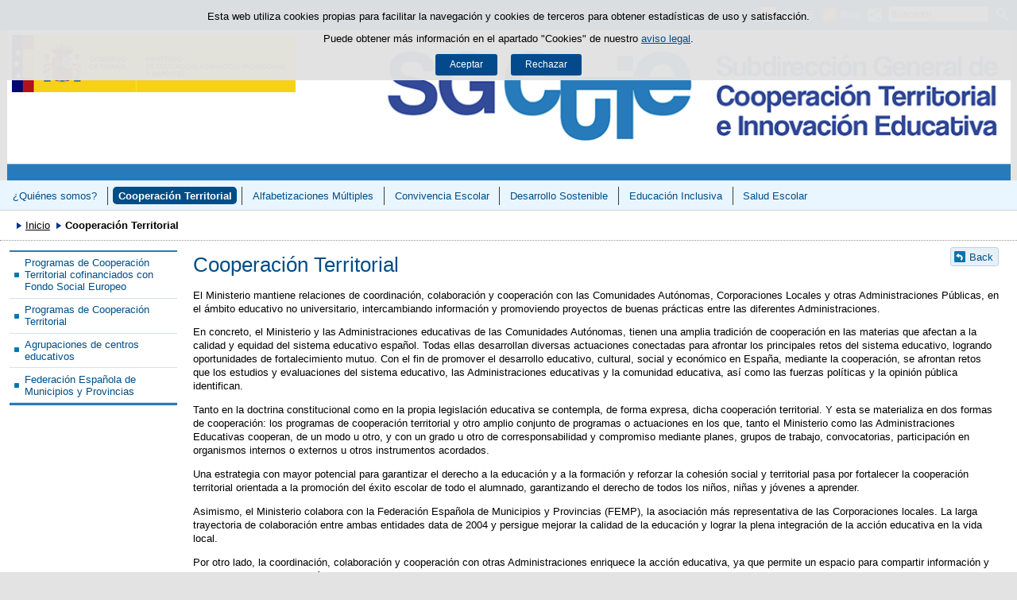

--- FILE ---
content_type: text/html;charset=UTF-8
request_url: https://www.educacionfpydeportes.gob.es/en/mc/sgctie/cooperacion-territorial.html
body_size: 8068
content:

<!DOCTYPE html>
<html lang="en">
	<head>
		

		<script id="head-gtm-cod">
			var codigosGTM = ["GTM-5NGDFBR","GTM-TCXGJB3","GTM-5S4ZFZW","GTM-TWVB2CK","GTM-PRVPJJM"];
						var publicInstance = true;
		</script>
		

		<title>Cooperación Territorial - SGCTIE | Ministerio de Educación, Formación Profesional y Deportes</title>

		<meta http-equiv="Content-Type" content="text/html; charset=UTF-8">
		<meta http-equiv="X-UA-Compatible" content="IE=edge" />
		
		<meta name="description" content="cooperación territorial">
		<meta name="keywords" content="cooperación territorial<br/>">
		<meta name="viewport" content="width=device-width, initial-scale=1.0">

		<!-- INICIO - Tarjetas de RRSS -->
		<meta property="og:type" content="website" />
		<meta property="og:title" content="Cooperación Territorial" />
		<meta property="og:description" content="cooperación territorial" />
		<meta name="twitter:card" content="summary_large_image" />
		<!-- FIN - Tarjetas RRSS -->

		 	<script>var mag_edit_Mode = false;</script>

			<link rel="stylesheet" href="/en/.resources/templating/base/css/estructura~2025-12-12-09-05-52-000~cache.css" media="all" />
			<link rel="stylesheet" href="/en/.resources/templating/tipografias~2025-11-03-08-40-24-000~cache.css" media="all" />
			<link rel="stylesheet" href="/en/.resources/templating/base/css/contenido~2025-11-03-08-40-10-000~cache.css" media="all" />
			<link rel="stylesheet" href="/en/.resources/templating/base/css/colorbox~2025-11-03-08-40-10-000~cache.css" media="all" />
			<link rel="stylesheet" href="/en/.resources/templating/base/css/portada~2025-11-03-08-40-10-000~cache.css" media="all" />
			<link rel="stylesheet" href="/en/.resources/templating/base/css/jquery-ui.structure.min~2025-11-03-08-40-10-000~cache.css" media="all" />
			<link rel="stylesheet" href="/en/.resources/templating/base/css/jquery-ui.theme.min~2025-11-03-08-40-10-000~cache.css" media="all" />
			<link rel="stylesheet" href="/en/.resources/templating/base/css/jquery-ui.min~2025-11-03-08-40-10-000~cache.css" media="all" />

			<script src="/en/.resources/templating/base/js/jquery.min~2025-11-03-08-40-12-000~cache.js"></script>
			<script src="/en/.resources/templating/base/js/responsive~2025-12-12-09-05-52-000~cache.js"></script>
			<script src="/en/.resources/templating/base/js/jstarget~2025-11-03-08-40-12-000~cache.js"></script>
			<script src="/en/.resources/templating/base/js/jquery.colorbox~2025-11-03-08-40-12-000~cache.js"></script>
			<script src="/en/.resources/templating/base/js/jquery.slides.min~2025-11-03-08-40-12-000~cache.js"></script>
			<script src="/en/.resources/templating/base/js/slides~2025-11-03-08-40-12-000~cache.js"></script>
			<script src="/en/.resources/templating/base/js/datepicker~2025-11-03-08-40-12-000~cache.js"></script>
			<script src="/en/.resources/templating/base/js/jquery-ui.min~2025-11-03-08-40-12-000~cache.js"></script>
			<script src="/en/.resources/templating/base/js/forms~2025-11-03-08-40-12-000~cache.js"></script>
			<script src="/en/.resources/templating/base/js/lib~2025-11-03-08-40-12-000~cache.js"></script>
			<script src="/en/.resources/templating/base/js/js.cookie~2025-11-03-08-40-12-000~cache.js"></script>
			<script src="/en/.resources/templating/base/js/gestion-cookies~2025-11-03-08-40-12-000~cache.js"></script>
			<script src="/en/.resources/templating/base/js/csld~2025-11-03-08-40-12-000~cache.js"></script>
			<script src="/en/.resources/templating/base/js/videos~2025-11-03-08-40-12-000~cache.js"></script>
			<script src="/en/.resources/templating/base/js/educaptcha~2025-12-12-09-05-52-000~cache.js"></script>
			<script src="/en/.resources/templating/mefp/js/cabecera~2025-12-03-09-53-22-000~cache.js"></script>


		

			<link rel="stylesheet" href="/.resources/templating/mefp/pt/css/generico~2025-11-27-09-44-50-000~cache.css" media="all" />
			<link rel="stylesheet" href="/.resources/templating/mefp/pt/css/azul~2025-11-27-09-44-50-000~cache.css" media="all" />

			<script async="async" src="https://insuit.net/i4tservice/insuit-app.js"></script>
			

		<!--[if lt IE 9]>
		<script>
			document.createElement("nav");
			document.createElement("header");
			document.createElement("footer");
		</script>
		<![endif]-->
	</head>
	<!--[if lte IE 7]><body class="ie7"><![endif]-->
	<!--[if lte IE 8]><body class="ie8"><![endif]-->
	<!--[if !IE]><!--><body><!--<![endif]-->

			<div class="alertaModal" role="alertdialog" aria-label="Política de cookies">
				<div class="msg cookies oculto">
					<p>Esta web utiliza cookies propias para facilitar la navegación y cookies de terceros para obtener estadísticas de uso y satisfacción.</p>
					<p>Puede obtener más información en el apartado "Cookies" de nuestro <a rel="external" href="/en/mc/sgctie/comunes/aviso-legal.html#cookies">aviso legal</a>.</p>
					<div>
						<button type="button" id="aceptaCookies" value="Aceptar">Aceptar</button>
						<button type="button" id="rechazaCookies" value="Aceptar">Rechazar</button>
					</div>
				</div>
			</div>
		<a href="#contenedor" class="skip-link" tabindex="1">Saltar al contenido</a>
		<div id="fondo"	class=" pie-completo">
			<header>





	
	

	
	  


				<div id="navegacion-opciones" class="fixed"><!-- Contenedor de la barra de opciones-->

					<div id="navegacion">
							<div id="menu-rwd">
								<a href="#" id="btnMenu">
									<span class="ns">Menú</span>
								</a>
								<div class="global">
									<div class="encabezado">
										<p class="menu-secundario">Menú</p>
										<span class="cerrar">Cerrar</span>
									</div>
									<nav>
<ul><li><a href="/en/mc/sgctie/quien-somos.html" >&iquest;Qui&eacute;nes somos? </a></li><li class="abierto seleccionado"><a href="/en/mc/sgctie/cooperacion-territorial.html" >Cooperaci&oacute;n Territorial </a><ul><li class="abierto"><a href="/en/mc/sgctie/cooperacion-territorial/fondo-social-europeo.html" >Programas de Cooperaci&oacute;n Territorial cofinanciados con Fondo Social Europeo </a><ul><li><a href="/en/mc/sgctie/cooperacion-territorial/programas-cooperacion/proa/proa-fse.html">PROA+ FSE+ </a></li><li><a href="/en/mc/sgctie/cooperacion-territorial/fondo-social-europeo/inclusion-fse.html" >PCT Educaci&oacute;n Inclusiva FSE+ </a></li></ul></li><li class="abierto"><a href="/en/mc/sgctie/cooperacion-territorial/programas-cooperacion.html" >Programas de Cooperaci&oacute;n Territorial </a><ul><li><a href="/en/mc/sgctie/cooperacion-territorial/programas-cooperacion/primer-ciclo-infantil.html" >Impulso a la creaci&oacute;n de plazas p&uacute;blicas de Educaci&oacute;n Infantil de 0-3 </a></li><li class="abierto"><a href="/en/mc/sgctie/cooperacion-territorial/programas-cooperacion/proa.html" >PROA+  </a><ul><li><a href="/en/mc/sgctie/cooperacion-territorial/programas-cooperacion/proa/proa-fse.html" >PROA+ FSE+ 2024-2028 </a></li><li><a href="/en/mc/sgctie/cooperacion-territorial/programas-cooperacion/proa/proa-ceuta-melilla.html" >PROA+ Ceuta y Melilla </a></li><li class="abierto"><a href="/en/mc/sgctie/cooperacion-territorial/programas-cooperacion/proa/jornadas-proa-plus.html" >Jornadas PROA+ </a><ul><li><a href="/en/mc/sgctie/cooperacion-territorial/programas-cooperacion/proa/jornadas-proa-plus/iii-jornadas.html" >III Jornadas Proa+ Navarra </a></li><li><a href="/en/mc/sgctie/cooperacion-territorial/programas-cooperacion/proa/jornadas-proa-plus/ii-jornadas-canarias-2024.html" >II Jornadas-Las Palmas de Gran Canaria 2024 </a></li><li><a href="/en/mc/sgctie/cooperacion-territorial/programas-cooperacion/proa/jornadas-proa-plus/jornadas-2022.html" >Jornadas-Santander 2022 </a></li></ul></li><li><a href="/en/mc/sgctie/cooperacion-territorial/programas-cooperacion/proa/proa-21-24.html" >PROA+ 2021-2024 </a></li><li><a href="/en/mc/sgctie/cooperacion-territorial/programas-cooperacion/proa/proa-2021-2022.html" >PROA+ 2021-2022 </a></li><li class="abierto"><a href="/en/mc/sgctie/cooperacion-territorial/programas-cooperacion/proa/programa-proa.html" >#PROA+ 2020-2021 </a><ul><li><a href="/en/mc/sgctie/cooperacion-territorial/programas-cooperacion/proa/programa-proa/objetivos.html" >Objetivos </a></li><li><a href="/en/mc/sgctie/cooperacion-territorial/programas-cooperacion/proa/programa-proa/actuaciones.html" >Actuaciones </a></li><li><a href="/en/mc/sgctie/cooperacion-territorial/programas-cooperacion/proa/programa-proa/proa-20-21.html" >Financiaci&oacute;n  </a></li></ul></li><li><a href="/en/mc/sgctie/cooperacion-territorial/programas-cooperacion/proa/historico.html" >Hist&oacute;rico PROA </a></li><li><a href="/en/mc/sgctie/cooperacion-territorial/programas-cooperacion/proa/recursos.html" >Recursos </a></li></ul></li><li><a href="/en/mc/sgctie/cooperacion-territorial/programas-cooperacion/uao.html" >Unidades de Acompa&ntilde;amiento y Orientaci&oacute;n  </a></li><li><a href="/en/mc/sgctie/cooperacion-territorial/programas-cooperacion/aba.html" >ABA 2018 y 2019 </a></li><li class="abierto"><a href="/en/mc/sgctie/cooperacion-territorial/programas-cooperacion/ayudaslibros.html" >Ayudas para la financiaci&oacute;n de libros de texto y material did&aacute;ctico  </a><ul><li><a href="/en/mc/sgctie/cooperacion-territorial/programas-cooperacion/ayudaslibros/ayuda-libros-2025.html" >2025 </a></li><li><a href="/en/mc/sgctie/cooperacion-territorial/programas-cooperacion/ayudaslibros/ayudas-libros-2024.html" >2024 </a></li><li><a href="/en/mc/sgctie/cooperacion-territorial/programas-cooperacion/ayudaslibros/ayuda-libros-2023.html" >2023 </a></li><li><a href="/en/mc/sgctie/cooperacion-territorial/programas-cooperacion/ayudaslibros/ayuda-libros-2022.html" >2022 </a></li><li><a href="/en/mc/sgctie/cooperacion-territorial/programas-cooperacion/ayudaslibros/ayudaslibros-2021.html" >2021  </a></li></ul></li><li class="abierto"><a href="/en/mc/sgctie/cooperacion-territorial/programas-cooperacion/pct-inclusiva.html" >PCT Educaci&oacute;n inclusiva </a><ul><li><a href="/en/mc/sgctie/cooperacion-territorial/programas-cooperacion/pct-inclusiva/educacion-inclusiva-2025.html" >Educaci&oacute;n inclusiva 2025 </a></li><li><a href="/en/mc/sgctie/cooperacion-territorial/programas-cooperacion/pct-inclusiva/educacion-inclusiva-2022-2024.html" >Educaci&oacute;n inclusiva 2022-2024 </a></li></ul></li><li><a href="/en/mc/sgctie/cooperacion-territorial/programas-cooperacion/bienestar-emocional.html" >Bienestar emocional en el &aacute;mbito educativo </a></li><li class="abierto"><a href="/en/mc/sgctie/cooperacion-territorial/programas-cooperacion/refuerzo-competencia-lectora.html" >Refuerzo de la Competencia Lectora </a><ul><li><a href="/en/mc/sgctie/cooperacion-territorial/programas-cooperacion/refuerzo-competencia-lectora/2025.html" >2025 </a></li><li><a href="/en/mc/sgctie/cooperacion-territorial/programas-cooperacion/refuerzo-competencia-lectora/2024.html" >2024 </a></li></ul></li></ul></li><li class="abierto"><a href="/en/mc/sgctie/cooperacion-territorial/agrupaciones.html" >Agrupaciones de centros educativos </a><ul><li><a href="/en/mc/sgctie/cooperacion-territorial/agrupaciones/agrupaciones-centros-2025.html" >Convocatoria 2025 </a></li><li><a href="/en/mc/sgctie/cooperacion-territorial/agrupaciones/agrupaciones-centros-2024.html" >Convocatoria 2024 </a></li><li><a href="/en/mc/sgctie/cooperacion-territorial/agrupaciones/agrupaciones-centros-2023.html" >Convocatoria 2023 </a></li><li><a href="/en/mc/sgctie/cooperacion-territorial/agrupaciones/agrupaciones-centros-2022.html" >Convocatoria  2022 </a></li><li><a href="/en/mc/sgctie/cooperacion-territorial/agrupaciones/agrupaciones-centros-2021.html" >Convocatoria  2021 </a></li></ul></li><li><a href="/en/mc/sgctie/cooperacion-territorial/femp.html" >Federaci&oacute;n Espa&ntilde;ola de Municipios y Provincias </a></li></ul></li><li class="abierto"><a href="/en/mc/sgctie/alfabetizaciones-multiples.html" >Alfabetizaciones M&uacute;ltiples </a><ul><li><a href="/en/mc/sgctie/alfabetizaciones-multiples/objetivos.html" >Objetivos </a></li><li><a href="/en/mc/sgctie/alfabetizaciones-multiples/lineas-de-actuacion.html" >Actuaciones </a></li><li><a href="/en/mc/sgctie/alfabetizaciones-multiples/gt-aamm.html" >Grupo de trabajo con CC. AA. sobre Alfabetizaciones M&uacute;ltiples </a></li><li class="abierto"><a href="/en/mc/sgctie/alfabetizaciones-multiples/programas.html" >Alfabetizaci&oacute;n en acci&oacute;n </a><ul><li><a href="/en/mc/sgctie/alfabetizaciones-multiples/programas/leeres.html" >Leer.es </a></li><li class="abierto"><a href="/en/mc/sgctie/alfabetizaciones-multiples/programas/bibliotecas.html" >Bibliotecas </a><ul><li><a href="/en/mc/sgctie/alfabetizaciones-multiples/programas/bibliotecas/bibliotecas-escolares.html" >Bibliotecas escolares </a></li><li><a href="/en/mc/sgctie/alfabetizaciones-multiples/programas/bibliotecas/estadisticas.html" >Estad&iacute;sticas </a></li></ul></li></ul></li><li><a href="/en/mc/sgctie/cooperacion-territorial/programas-cooperacion/refuerzo-competencia-lectora.html">PCT de Refuerzo de la Competencia Lectora </a></li><li class="abierto"><a href="/en/mc/sgctie/alfabetizaciones-multiples/rec-alfabetizaciones.html" >Recursos </a><ul><li><a href="/en/mc/sgctie/alfabetizaciones-multiples/rec-alfabetizaciones/publi-alfabetizaciones.html" >Publicaciones </a></li><li><a href="/en/mc/sgctie/alfabetizaciones-multiples/rec-alfabetizaciones/curso-alfabetizaciones.html" >Cursos </a></li><li><a href="/en/mc/sgctie/alfabetizaciones-multiples/rec-alfabetizaciones/rec-alf-mediateca.html" >Mediateca </a></li></ul></li><li><a href="/en/mc/sgctie/alfabetizaciones-multiples/col-alfa.html" >Colaboraciones </a></li><li><a href="/en/mc/sgctie/alfabetizaciones-multiples/jornada-alfa-audiovisual.html" >Jornada de Alfabetizaci&oacute;n Audiovisual </a></li></ul></li><li class="abierto"><a href="/en/mc/sgctie/convivencia-escolar.html" >Convivencia Escolar </a><ul><li><a href="/en/mc/sgctie/convivencia-escolar/lineas-actuacion.html" >Acciones </a></li><li class="abierto"><a href="/en/mc/sgctie/convivencia-escolar/observatorio.html" >Observatorio Estatal de la Convivencia Escolar </a><ul><li><a href="/en/mc/sgctie/convivencia-escolar/observatorio/estudios-y-publicaciones.html" >Estudios y publicaciones </a></li><li><a href="/en/mc/sgctie/convivencia-escolar/observatorio/grupos-de-trabajo.html" >Grupos de Trabajo </a></li></ul></li><li><a href="/en/mc/sgctie/cooperacion-territorial/programas-cooperacion/bienestar-emocional.html">PCT Bienestar emocional en el &aacute;mbito educativo </a></li><li class="abierto"><a href="/en/mc/sgctie/convivencia-escolar/gestion-diversidad.html" >Gesti&oacute;n de la diversidad social y cultural </a><ul><li><a href="/en/mc/sgctie/convivencia-escolar/gestion-diversidad/prevencion-racismo.html" >Prevenci&oacute;n del racismo y la xenofobia </a></li><li><a href="/en/mc/sgctie/convivencia-escolar/gestion-diversidad/discurso-odio.html" >Prevenci&oacute;n del discurso del odio </a></li><li><a href="/en/mc/sgctie/convivencia-escolar/gestion-diversidad/educacion-intercultural.html" >Educaci&oacute;n Intercultural </a></li><li><a href="/en/mc/sgctie/convivencia-escolar/gestion-diversidad/diversidad-religiosa.html" >Diversidad religiosa </a></li><li class="abierto"><a href="/en/mc/sgctie/convivencia-escolar/gestion-diversidad/antisemitismo.html" >Antisemitismo </a><ul><li><a href="/en/mc/sgctie/convivencia-escolar/gestion-diversidad/antisemitismo/recursos.html" >Recursos </a></li><li><a href="/en/mc/sgctie/convivencia-escolar/gestion-diversidad/antisemitismo/jornada.html" >Jornada </a></li><li><a href="/en/mc/sgctie/convivencia-escolar/gestion-diversidad/antisemitismo/cuestionario.html" >Cuestionario </a></li></ul></li></ul></li><li><a href="/en/mc/sgctie/convivencia-escolar/mapa-ccaa.html" >GT con CC. AA. sobre Convivencia </a></li><li class="abierto"><a href="/en/mc/sgctie/convivencia-escolar/recursos-nuevo.html" >Recursos </a><ul><li class="abierto"><a href="/en/mc/sgctie/convivencia-escolar/recursos-nuevo/publicaciones.html" >Publicaciones </a><ul><li><a href="/en/mc/sgctie/convivencia-escolar/recursos-nuevo/publicaciones/informes-acoso.html" >Informes tel&eacute;fono acoso  </a></li><li><a href="/en/mc/sgctie/convivencia-escolar/recursos-nuevo/publicaciones/bienestar.html" >Bienestar emocional </a></li><li><a href="/en/mc/sgctie/convivencia-escolar/recursos-nuevo/publicaciones/clima.html" >Clima escolar </a></li><li><a href="/en/mc/sgctie/convivencia-escolar/recursos-nuevo/publicaciones/coeducacion.html" >Coeducaci&oacute;n </a></li><li><a href="/en/mc/sgctie/convivencia-escolar/recursos-nuevo/publicaciones/interculturalidad.html" >Interculturalidad </a></li><li class="abierto"><a href="/en/mc/sgctie/convivencia-escolar/recursos-nuevo/publicaciones/memoria-terrorismo.html" >Memoria y prevenci&oacute;n del terrorismo </a><ul><li><a href="/en/mc/sgctie/convivencia-escolar/recursos-nuevo/publicaciones/memoria-terrorismo/memoria.html" >Castellano </a></li><li><a href="/en/mc/sgctie/convivencia-escolar/recursos-nuevo/publicaciones/memoria-terrorismo/memoria-eus.html" >Euskera </a></li><li><a href="/en/mc/sgctie/convivencia-escolar/recursos-nuevo/publicaciones/memoria-terrorismo/memoria-cat.html" >Catal&aacute;n </a></li><li><a href="/en/mc/sgctie/convivencia-escolar/recursos-nuevo/publicaciones/memoria-terrorismo/memoria-gal.html" >Gallego </a></li><li><a href="/en/mc/sgctie/convivencia-escolar/recursos-nuevo/publicaciones/memoria-terrorismo/memoria-ing.html" >Ingl&eacute;s </a></li></ul></li></ul></li><li class="abierto"><a href="/en/mc/sgctie/convivencia-escolar/recursos-nuevo/guias.html" >Gu&iacute;as </a><ul><li><a href="/en/mc/sgctie/convivencia-escolar/recursos-nuevo/guias/clima.html" >Clima escolar </a></li><li><a href="/en/mc/sgctie/convivencia-escolar/recursos-nuevo/guias/derechos.html" >Derechos de la infancia </a></li><li><a href="/en/mc/sgctie/convivencia-escolar/recursos-nuevo/guias/acoso.html" >Acoso y ciberacoso </a></li><li><a href="/en/mc/sgctie/convivencia-escolar/recursos-nuevo/guias/prevencion.html" >Prevenci&oacute;n </a></li><li><a href="/en/mc/sgctie/convivencia-escolar/recursos-nuevo/guias/coeducacion.html" >Coeducaci&oacute;n </a></li><li><a href="/en/mc/sgctie/convivencia-escolar/recursos-nuevo/guias/comunidad-educativa.html" >Comunidad educativa </a></li></ul></li><li><a href="/en/mc/sgctie/convivencia-escolar/recursos-nuevo/formacion.html" >Formaci&oacute;n </a></li><li><a href="/en/mc/sgctie/convivencia-escolar/recursos-nuevo/mediateca.html" >Mediateca </a></li></ul></li><li class="abierto"><a href="/en/mc/sgctie/convivencia-escolar/en-accion.html" >Convivencia en acci&oacute;n </a><ul><li><a href="/en/mc/sgctie/convivencia-escolar/en-accion/ayuda-entre-iguales.html" >Ayuda entre Iguales </a></li><li><a href="/en/mc/sgctie/convivencia-escolar/en-accion/practicas-restaurativas.html" >Pr&aacute;cticas restaurativas </a></li><li><a href="/en/mc/sgctie/convivencia-escolar/en-accion/mediacion-escolar.html" >Mediaci&oacute;n escolar </a></li><li><a href="/en/mc/sgctie/convivencia-escolar/en-accion/coeducacion.html" >Coeducaci&oacute;n </a></li><li><a href="/en/mc/sgctie/convivencia-escolar/en-accion/educacion-emocional.html" >Educaci&oacute;n emocional </a></li><li><a href="/en/mc/sgctie/convivencia-escolar/en-accion/comunidades-aprendizaje.html" >Comunidades de aprendizaje </a></li><li><a href="/en/mc/sgctie/convivencia-escolar/en-accion/aprendizaje-servicio.html" >Aprendizaje servicio </a></li><li><a href="/en/mc/sgctie/convivencia-escolar/en-accion/acoso-ciberacoso.html" >Acoso y ciberacoso </a></li><li><a href="/en/mc/sgctie/convivencia-escolar/en-accion/patios.html" >Patios para la convivencia </a></li></ul></li><li><a href="/en/mc/sgctie/convivencia-escolar/col-convi.html" >Colaboraciones </a></li><li><a href="/en/mc/sgctie/convivencia-escolar/jornada-coordinador-bienestar.html" >Jornadas de coordinaci&oacute;n de bienestar y protecci&oacute;n </a></li><li class="abierto"><a href="/en/mc/sgctie/convivencia-escolar/ix-congreso-convivencia.html" >IX Congreso de Convivencia Escolar </a><ul><li><a href="/en/mc/sgctie/convivencia-escolar/ix-congreso-convivencia/ponentes.html" >Ponentes </a></li><li class="abierto"><a href="/en/mc/sgctie/convivencia-escolar/ix-congreso-convivencia/ponencias.html" >Ponencias </a><ul><li><a href="/en/mc/sgctie/convivencia-escolar/ix-congreso-convivencia/ponencias/23-octubre.html" >23 de octubre </a></li><li><a href="/en/mc/sgctie/convivencia-escolar/ix-congreso-convivencia/ponencias/24-octubre.html" >24 de octubre </a></li></ul></li></ul></li></ul></li><li class="abierto"><a href="/en/mc/sgctie/educacion-para-sostenibilidad.html" >Desarrollo Sostenible </a><ul><li><a href="/en/mc/sgctie/educacion-para-sostenibilidad/paeas.html" >Plan de Acci&oacute;n de Educaci&oacute;n Ambiental para la Sostenibilidad </a></li><li><a href="/en/mc/sgctie/educacion-para-sostenibilidad/gt-eds.html" >Grupo de trabajo con CC.AA. de EDS </a></li><li class="abierto"><a href="/en/mc/sgctie/educacion-para-sostenibilidad/rec-edu-desarrollo.html" >Recursos </a><ul><li><a href="/en/mc/sgctie/educacion-para-sostenibilidad/rec-edu-desarrollo/public-desarollo.html" >Publicaciones del Ministerio </a></li><li><a href="/en/mc/sgctie/educacion-para-sostenibilidad/rec-edu-desarrollo/otros-organismos-estatales.html" >Publicaciones de otros organismos de Espa&ntilde;a </a></li><li><a href="/en/mc/sgctie/educacion-para-sostenibilidad/rec-edu-desarrollo/otros-organismos-internacionales.html" >Publicaciones de otros organismos internacionales </a></li></ul></li><li><a href="/en/mc/sgctie/educacion-para-sostenibilidad/reconocimiento.html" >Reconocimiento a Centros Educativos Sostenibles  </a></li><li><a href="/en/mc/sgctie/educacion-para-sostenibilidad/glosario-eds.html" >Glosario </a></li><li class="abierto"><a href="/en/mc/sgctie/educacion-para-sostenibilidad/seminario.html" >Seminario Web &laquo;Estrategias educativas hacia la sostenibilidad. Caminos de futuro&raquo; </a><ul><li><a href="/en/mc/sgctie/educacion-para-sostenibilidad/seminario/presentacion.html" >Presentaci&oacute;n </a></li><li><a href="/en/mc/sgctie/educacion-para-sostenibilidad/seminario/experiencias-educativas.html" >Experiencias educativas </a></li><li><a href="/en/mc/sgctie/educacion-para-sostenibilidad/seminario/ponentes.html" >Ponencias </a></li><li><a href="/en/mc/sgctie/educacion-para-sostenibilidad/seminario/mesas-debate.html" >Mesas de debates </a></li><li class="abierto"><a href="/en/mc/sgctie/educacion-para-sostenibilidad/seminario/participantes.html" >Participantes </a><ul><li><a href="/en/mc/sgctie/educacion-para-sostenibilidad/seminario/participantes/participantes-22.html" >22 abril </a></li><li><a href="/en/mc/sgctie/educacion-para-sostenibilidad/seminario/participantes/participantes-27.html" > 27 abril </a></li><li><a href="/en/mc/sgctie/educacion-para-sostenibilidad/seminario/participantes/participantes-29.html" >29 abril </a></li><li><a href="/en/mc/sgctie/educacion-para-sostenibilidad/seminario/participantes/otros-participantes.html" >Otros participantes </a></li></ul></li><li><a href="/en/mc/sgctie/educacion-para-sostenibilidad/seminario/facilitaciones.html" >Facilitaciones gr&aacute;ficas </a></li></ul></li><li class="abierto"><a href="/en/mc/sgctie/educacion-para-sostenibilidad/seminario-dim-ecosocial.html" >Seminario Web &laquo;La Dimensi&oacute;n Ecosocial para una Educaci&oacute;n Transformadora&raquo; </a><ul><li class="abierto"><a href="/en/mc/sgctie/educacion-para-sostenibilidad/seminario-dim-ecosocial/presentacion.html" >Presentaci&oacute;n </a><ul><li><a href="/en/mc/sgctie/educacion-para-sostenibilidad/seminario-dim-ecosocial/presentacion/inauguracion.html" >Inauguraci&oacute;n </a></li><li><a href="/en/mc/sgctie/educacion-para-sostenibilidad/seminario-dim-ecosocial/presentacion/clausura.html" >Clausura del seminario </a></li></ul></li><li class="abierto"><a href="/en/mc/sgctie/educacion-para-sostenibilidad/seminario-dim-ecosocial/experiencias-educativas.html" >Experiencias Educativas </a><ul><li><a href="/en/mc/sgctie/educacion-para-sostenibilidad/seminario-dim-ecosocial/experiencias-educativas/ceip-melquiades.html" >CEIP Melqu&iacute;ades Hidalgo  </a></li><li><a href="/en/mc/sgctie/educacion-para-sostenibilidad/seminario-dim-ecosocial/experiencias-educativas/ies-pio-baroja.html" >IES Pio Baroja  </a></li><li><a href="/en/mc/sgctie/educacion-para-sostenibilidad/seminario-dim-ecosocial/experiencias-educativas/ceip-leon-sola.html" >CEIP Le&oacute;n Sol&aacute;  </a></li><li><a href="/en/mc/sgctie/educacion-para-sostenibilidad/seminario-dim-ecosocial/experiencias-educativas/ies-juan-de-lucena.html" >IES Juan de Lucena  </a></li><li><a href="/en/mc/sgctie/educacion-para-sostenibilidad/seminario-dim-ecosocial/experiencias-educativas/escola-font-fargas.html" >Escola Font d&rsquo;en Fargas  </a></li><li><a href="/en/mc/sgctie/educacion-para-sostenibilidad/seminario-dim-ecosocial/experiencias-educativas/ies-al-qazeres.html" >IES Al-Q&aacute;zeres  </a></li><li><a href="/en/mc/sgctie/educacion-para-sostenibilidad/seminario-dim-ecosocial/experiencias-educativas/ceip-os-casais.html" >CEIP Pluriling&uuml;e Os Casais  </a></li><li><a href="/en/mc/sgctie/educacion-para-sostenibilidad/seminario-dim-ecosocial/experiencias-educativas/cpep-otxarkoaga.html" >CPES Otxarkoaga BHIP  </a></li></ul></li><li><a href="/en/mc/sgctie/educacion-para-sostenibilidad/seminario-dim-ecosocial/ponentes.html" >Ponencias </a></li><li><a href="/en/mc/sgctie/educacion-para-sostenibilidad/seminario-dim-ecosocial/mesas-redondas.html" >Mesas redondas </a></li><li><a href="/en/mc/sgctie/educacion-para-sostenibilidad/seminario-dim-ecosocial/premio-vicente-ferrer.html" >XII Premio Vicente Ferrer </a></li><li class="abierto"><a href="/en/mc/sgctie/educacion-para-sostenibilidad/seminario-dim-ecosocial/facilitaciones-graficas.html" >Facilitaciones gr&aacute;ficas </a><ul><li><a href="/en/mc/sgctie/educacion-para-sostenibilidad/seminario-dim-ecosocial/facilitaciones-graficas/4demayo.html" >4 de mayo </a></li><li><a href="/en/mc/sgctie/educacion-para-sostenibilidad/seminario-dim-ecosocial/facilitaciones-graficas/5demayo.html" >5 de mayo </a></li></ul></li></ul></li><li class="abierto"><a href="/en/mc/sgctie/educacion-para-sostenibilidad/seminario-enfoque-integral.html" >Seminario web: &laquo;El Enfoque Escolar Integral para la Sostenibilidad&raquo; </a><ul><li><a href="/en/mc/sgctie/educacion-para-sostenibilidad/seminario-enfoque-integral/presentacion.html" >Presentaci&oacute;n </a></li><li class="abierto"><a href="/en/mc/sgctie/educacion-para-sostenibilidad/seminario-enfoque-integral/experiencias-educativas.html" >Experiencias educativas </a><ul><li><a href="/en/mc/sgctie/educacion-para-sostenibilidad/seminario-enfoque-integral/experiencias-educativas/15-marzo.html" >15 de marzo </a></li><li><a href="/en/mc/sgctie/educacion-para-sostenibilidad/seminario-enfoque-integral/experiencias-educativas/16-marzo.html" >16 de marzo </a></li></ul></li><li><a href="/en/mc/sgctie/educacion-para-sostenibilidad/seminario-enfoque-integral/ponencias.html" >Ponencias </a></li><li><a href="/en/mc/sgctie/educacion-para-sostenibilidad/seminario-enfoque-integral/mesas-reflexion.html" >Mesas de reflexi&oacute;n </a></li></ul></li><li><a href="/en/mc/sgctie/educacion-para-sostenibilidad/calendario-mosaico.html" >Calendario de sostenibilidad </a></li><li><a href="/en/mc/sgctie/educacion-para-sostenibilidad/simposio-profes-enred.html" >Simposio de docentes de ESenRED </a></li><li><a href="/en/mc/sgctie/educacion-para-sostenibilidad/confint.html" >Conferencia estatal de j&oacute;venes &laquo;Cuidemos el Planeta&raquo; CONFINT </a></li><li class="abierto"><a href="/en/mc/sgctie/educacion-para-sostenibilidad/aprendizaje-servicio.html" >Aprendizaje servicio </a><ul><li><a href="/en/mc/sgctie/educacion-para-sostenibilidad/aprendizaje-servicio/xvi-encuentro.html" >XVI Encuentro Aprendizaje servicio </a></li><li><a href="/en/mc/sgctie/educacion-para-sostenibilidad/aprendizaje-servicio/xvii-encuentro.html" >XVII Encuentro Aprendizaje servicio </a></li></ul></li></ul></li><li class="abierto"><a href="/en/mc/sgctie/educacion-inclusiva.html" >Educaci&oacute;n Inclusiva </a><ul><li><a href="/en/mc/sgctie/educacion-inclusiva/lineas-actuacion.html" >Acciones </a></li><li class="abierto"><a href="/en/mc/sgctie/educacion-inclusiva/plan-inclusion.html" >Plan Estrat&eacute;gico de Educaci&oacute;n Inclusiva </a><ul><li><a href="/en/mc/sgctie/educacion-inclusiva/plan-inclusion/primer-webinario.html" >Primer webinario: Cultura inclusiva. Organizaci&oacute;n y gesti&oacute;n de centros </a></li></ul></li><li><a href="/en/mc/sgctie/educacion-inclusiva/ccaa.html" >Grupo de trabajo con CC. AA. de Educaci&oacute;n Inclusiva </a></li><li><a href="/en/mc/sgctie/cooperacion-territorial/programas-cooperacion/pct-inclusiva/educacion-inclusiva-2025.html">PCT Educaci&oacute;n Inclusiva </a></li><li><a href="/en/mc/sgctie/cooperacion-territorial/programas-cooperacion/uao.html">PCT Unidades de Acompa&ntilde;amiento y Orientaci&oacute;n </a></li><li class="abierto"><a href="/en/mc/sgctie/educacion-inclusiva/proyectomultipais.html" >Proyecto multipa&iacute;s </a><ul><li><a href="/en/mc/sgctie/educacion-inclusiva/proyectomultipais/tsi-22-euroch-iba.html" >Documentos TSI 2022 EUROCH-IBA </a></li></ul></li><li class="abierto"><a href="/en/mc/sgctie/educacion-inclusiva/recursos-inclusion.html" >Recursos </a><ul><li class="abierto"><a href="/en/mc/sgctie/educacion-inclusiva/recursos-inclusion/publicaciones.html" >Publicaciones </a><ul><li><a href="/en/mc/sgctie/educacion-inclusiva/recursos-inclusion/publicaciones/publi-ministerio.html" >Publicaciones del Ministerio </a></li><li><a href="/en/mc/sgctie/educacion-inclusiva/recursos-inclusion/publicaciones/publi-entidades.html" >Publicaciones otras entidades </a></li></ul></li><li><a href="/en/mc/sgctie/educacion-inclusiva/recursos-inclusion/guias.html" >Gu&iacute;as </a></li><li><a href="/en/mc/sgctie/educacion-inclusiva/recursos-inclusion/curso-inclusion.html" >Formaci&oacute;n </a></li><li><a href="/en/mc/sgctie/educacion-inclusiva/recursos-inclusion/mediateca.html" >Mediateca  </a></li></ul></li><li><a href="/en/mc/sgctie/educacion-inclusiva/col-inclu.html" >Colaboraciones </a></li></ul></li><li class="abierto"><a href="/en/mc/sgctie/salud-escolar.html" >Salud Escolar </a><ul><li><a href="/en/mc/sgctie/salud-escolar/lineas-actuacion.html" >Acciones </a></li><li><a href="/en/mc/sgctie/cooperacion-territorial/programas-cooperacion/bienestar-emocional.html">PCT Bienestar emocional en el &aacute;mbito educativo </a></li><li><a href="/en/mc/sgctie/salud-escolar/redescuelassaludables.html" >Red SHE </a></li><li class="abierto"><a href="/en/mc/sgctie/salud-escolar/rec-salud.html" >Recursos </a><ul><li><a href="/en/mc/sgctie/salud-escolar/rec-salud/publi-salud.html" >Publicaciones </a></li><li><a href="/en/mc/sgctie/salud-escolar/rec-salud/curso-salud.html" >Cursos </a></li></ul></li><li><a href="/en/mc/sgctie/salud-escolar/colaboraciones.html" >Colaboraciones </a></li></ul></li><li class="abierto"><a href="/en/mc/sgctie/congreso-avanzando-competencias-basicas.html" >Congreso &laquo;Avanzando en el Refuerzo de la Competencias Lectora y Matem&aacute;ticas&raquo; </a><ul><li><a href="/en/mc/sgctie/congreso-avanzando-competencias-basicas/inicio.html" >Inicio </a></li><li><a href="/en/mc/sgctie/congreso-avanzando-competencias-basicas/programa.html" >Programa </a></li><li><a href="/en/mc/sgctie/congreso-avanzando-competencias-basicas/lectura.html" >PCT Refuerzo de la Competencia Lectora </a></li><li><a href="/en/mc/sgctie/congreso-avanzando-competencias-basicas/matematica.html" >PCT Refuerzo de la Competencia Matem&aacute;tica </a></li></ul></li></ul>									</nav>
								</div>
							</div>


						<div id="buscador"><!--Inicio buscador-->
							<form class="external" action="//cse.google.com/cse" id="cse-search-box">
								<fieldset>
									<legend class="ns">Campos de búsqueda</legend>
									<input type="hidden" name="cx" value="8f044ee6ccd7d0dd7">
									<a href="#" class="btnBuscador"><span>Abrir buscador</span></a>
									<label for="campotexto">Buscador</label>
									<input id="campotexto" class="campotexto" onblur="if(value==''){value='Buscador'}" onfocus="if(value=='Buscador'){value=''}" value="Buscador" type="text" name="q" />
									<input value="" class="botonbuscar" id="boton_buscar" type="submit" aria-label="Buscar" />
								</fieldset>
							</form>
						</div><!--Fin del buscador-->

							<div id="compartirmag" class="clearfix dsp-c"> <!-- Inicio compartir rrss -->
								<a href="#" id="btnCompartir"><span class="ns">Compartir</span></a>
								<div class="fondo">
									<div class="enlaces">
										<div class="encabezado"> 
											<p>Compartir en:</p>
											<span class="cerrar">Cerrar</span>
										</div>
										<ul class="clearfix">
												<li>
													<a title="Facebook" rel="external" class="rrss facebook sin" href="https://www.facebook.com/sharer/sharer.php?u=http%3A%2F%2Fwww.educacionfpydeportes.gob.es%2Fen%2Fmc%2Fsgctie%2Fcooperacion-territorial.html">
														<span>Facebook</span>
													</a>
												</li>
												<li>
													<a title="Twitter" rel="external" class="rrss twitter sin" href="https://twitter.com/intent/tweet?url=http%3A%2F%2Fwww.educacionfpydeportes.gob.es%2Fen%2Fmc%2Fsgctie%2Fcooperacion-territorial.html">
														<span>Twitter</span>
													</a>
												</li>
												<li>
													<a title="Linkedin" rel="external" class="rrss linkedin sin" href="https://www.linkedin.com/shareArticle?url=http%3A%2F%2Fwww.educacionfpydeportes.gob.es%2Fen%2Fmc%2Fsgctie%2Fcooperacion-territorial.html">
														<span>LinkedIn</span>
													</a>
												</li>
												<li>
													<a title="Email" rel="external" class="rrss email sin" href="mailto:?body=http%3A%2F%2Fwww.educacionfpydeportes.gob.es%2Fen%2Fmc%2Fsgctie%2Fcooperacion-territorial.html">
														<span>Email</span>
													</a>
												</li>
										</ul>
									</div>
								</div>
							</div>
						<!-- FIN compartir rrss -->

						<div class="opciones dsp-c"><!--Inicio opciones-->
							<a href="#" class="btnOpciones dsp-b">
								<span class="ns">Enlaces</span>
							</a>
							<div class="dsp-d">
									<ul class="redes-sociales">
									<!-- Falta por hacer el resto de opciones -->
										<li>
											<a title="SGCTIE" rel="external" class="rrss twitter " href="https://twitter.com/educaSGCTIE">
												<span>SGCTIE</span>
											</a>
										</li>
										<li>
											<a title="Blog" rel="external" class="rrss blog " href="http://www.educacionyfp.gob.es/mc/sgctie/comunicacion/blog.html">
												<span>Blog</span>
											</a>
										</li>
									</ul><!-- Fin ul redes-sociales -->
							</div>
							
						</div><!--Fin de opciones-->

					</div>

				</div><!--Fin del contenedor de la barra de opciones-->				

				<div id="cabecera" ><!--Inicio cabecera-->
					
					<div id="imagen-cabecera">
						<a id="enlace-imagen-cabecera" title="Cabecera SGCTIE"  href="/en/mc/sgctie/inicio.html">
							<img alt="Cabecera SGCTIE" src="/.imaging/mte/mefp-theme/cabecera-fondoCabecera/dam/mefp/mc/sgctie/inicio/cabecera-sgctie-azul-2/jcr:content/cabecera-sgctie-azul-2.png.png" />
							<img class="rwd" alt="Cabecera SGCTIE, formato responsive" src="/.imaging/mte/mefp-theme/cabecera-fondoCabeceraResponsive/dam/mefp/mc/sgctie/inicio/cabecera-azul-responsive/jcr:content/cabecera-azul-responsive.png.png">
						</a>
					</div>

					<div class="logos">
						<a id="escudo" href="https://www.educacionyfp.gob.es">
							<img title="Ministerio de Educación, Formación Profesional y Deportes" alt="Escudo del Ministerio" src="/.resources/templating/base/img/MEFPD.png">
						</a>
					</div>

				</div>

				<div id="navegacion-superior">

					<nav id="menu-superior" class="clearfix">
<ul class="dsp-d el8"><li><a href="/en/mc/sgctie/quien-somos.html" >&iquest;Qui&eacute;nes somos? </a></li><li class="seleccionado"><a href="/en/mc/sgctie/cooperacion-territorial.html" >Cooperaci&oacute;n Territorial </a></li><li><a href="/en/mc/sgctie/alfabetizaciones-multiples.html" >Alfabetizaciones M&uacute;ltiples </a></li><li><a href="/en/mc/sgctie/convivencia-escolar.html" >Convivencia Escolar </a></li><li><a href="/en/mc/sgctie/educacion-para-sostenibilidad.html" >Desarrollo Sostenible </a></li><li><a href="/en/mc/sgctie/educacion-inclusiva.html" >Educaci&oacute;n Inclusiva </a></li><li><a href="/en/mc/sgctie/salud-escolar.html" >Salud Escolar </a></li><li><a href="/en/mc/sgctie/congreso-avanzando-competencias-basicas.html" >Congreso &laquo;Avanzando en el Refuerzo de la Competencias Lectora y Matem&aacute;ticas&raquo; </a></li></ul>					</nav>

				</div>

			</header>

<!-- clase Contenedor -->








			<div id="contenedor" class="dos">
				<div id="migas">
<ol><li><a href="/en/mc/sgctie/inicio.html">Inicio</a></li><li class="actual">Cooperación Territorial</li></ol>
				</div>
				

<div id="col-izq">
	<div class="global">
		<div class="encabezado">
			<span class="cerrar">Close</span>
		</div>

			<nav class="dsp-c"><ul><li><a href="/en/mc/sgctie/cooperacion-territorial/fondo-social-europeo.html" >Programas de Cooperaci&oacute;n Territorial cofinanciados con Fondo Social Europeo </a></li><li><a href="/en/mc/sgctie/cooperacion-territorial/programas-cooperacion.html" >Programas de Cooperaci&oacute;n Territorial </a></li><li><a href="/en/mc/sgctie/cooperacion-territorial/agrupaciones.html" >Agrupaciones de centros educativos </a></li><li><a href="/en/mc/sgctie/cooperacion-territorial/femp.html" >Federaci&oacute;n Espa&ntilde;ola de Municipios y Provincias </a></li></ul></nav>

		<div class="ctcl">

		</div>
	</div>
</div>

<div id="contenido" >
		<p class="volver"><a href="/en/mc/sgctie.html">Back</a></p>
	<h1>Cooperación Territorial</h1>
	

<div class="cte">
<p>El Ministerio  mantiene relaciones de coordinaci&oacute;n, colaboraci&oacute;n y cooperaci&oacute;n con las Comunidades Aut&oacute;nomas, Corporaciones Locales y otras Administraciones P&uacute;blicas, en el &aacute;mbito educativo no universitario, intercambiando informaci&oacute;n y promoviendo proyectos de buenas pr&aacute;cticas entre las diferentes Administraciones.</p>

<p>En concreto, el Ministerio y las Administraciones educativas de las Comunidades Aut&oacute;nomas, tienen una amplia tradici&oacute;n de cooperaci&oacute;n en las materias que afectan a la calidad y equidad del sistema educativo espa&ntilde;ol. Todas ellas desarrollan diversas actuaciones conectadas para afrontar los principales retos del sistema educativo, logrando oportunidades de fortalecimiento mutuo. Con el fin de promover el desarrollo educativo, cultural, social y econ&oacute;mico en Espa&ntilde;a, mediante la cooperaci&oacute;n, se afrontan retos que los estudios y evaluaciones del sistema educativo, las Administraciones educativas y la comunidad educativa, as&iacute; como las fuerzas pol&iacute;ticas y la opini&oacute;n p&uacute;blica identifican. </p>

<p>Tanto en la doctrina constitucional como en la propia legislaci&oacute;n educativa se contempla, de forma expresa, dicha cooperaci&oacute;n territorial. Y esta se materializa en dos formas de cooperaci&oacute;n: los programas de cooperaci&oacute;n territorial y otro amplio conjunto de programas o actuaciones en los que, tanto el Ministerio como las Administraciones Educativas cooperan, de un modo u otro, y con un grado u otro de corresponsabilidad y compromiso mediante planes, grupos de trabajo, convocatorias, participaci&oacute;n en organismos internos o externos u otros instrumentos acordados.</p>

<p>Una estrategia con mayor potencial para garantizar el derecho a la educaci&oacute;n y a la formaci&oacute;n y reforzar la cohesi&oacute;n social y territorial pasa por fortalecer la cooperaci&oacute;n territorial orientada a la promoci&oacute;n del &eacute;xito escolar de todo el alumnado, garantizando el derecho de todos los ni&ntilde;os, ni&ntilde;as y j&oacute;venes a aprender.</p>

<p>Asimismo, el Ministerio colabora con la Federaci&oacute;n Espa&ntilde;ola de Municipios y Provincias (FEMP), la asociaci&oacute;n m&aacute;s representativa de las Corporaciones locales. La larga trayectoria de colaboraci&oacute;n entre ambas entidades data de 2004 y persigue mejorar la calidad de la educaci&oacute;n y lograr la plena integraci&oacute;n de la acci&oacute;n educativa en la vida local.</p>

<p>Por otro lado, la coordinaci&oacute;n, colaboraci&oacute;n y cooperaci&oacute;n con otras Administraciones enriquece la acci&oacute;n educativa, ya que permite un espacio para compartir informaci&oacute;n y aprender de las mejores pr&aacute;cticas y contribuye a lograr una mayor eficacia de los recursos educativos.</p>

</div>

<div class="cte">

</div>

</div>
				<div class="clear"></div>
			</div>
			<footer>
				<div id="pie">
					<div class="bloque-superior">
						<div class="centrado">
							<ul class="menu-pie">
								<li class="ultimo">






	
	

	

<a href="/en/servicios-al-ciudadano/informacion-administrativa.html" >Atención al ciudadano</a>
</li>
							</ul>
						</div>
						<div class="clear"></div>
					</div>
					<div class="bloque-inferior">
						<div class="izq">
							<p>
							© Ministerio de Educación, Formación Profesional y Deportes - Gobierno de España
							</p>
						</div>
						<div class="dcha">
							<ul class="comunes">
								<li >
									<a href="/en/mc/sgctie/comunes/mapa-web.html">Mapa Web</a>
								</li>
								<li >
									<a href="/en/mc/sgctie/comunes/accesibilidad.html">Accesibilidad</a>
								</li>
								<li class="ultimo">
									<a href="/en/mc/sgctie/comunes/aviso-legal.html">Aviso Legal</a>
								</li>
							</ul>
							<div class="logos-accesibilidad">
								<a rel="external" href="http://www.w3.org/WAI/WCAG1AA-Conformance" title="Enlace externo, se abre en ventana nueva."><img title="Logotipo W3C/WAI doble A (WCAG 1.0). Abre en ventana nueva" alt="Logotipo W3C/WAI doble A (WCAG 1.0). Abre en ventana nueva" src="/.resources/templating/base/img/ico-aa-claro.gif"> <span class="ns">Enlace externo, se abre en ventana nueva</span></a>
							</div>
						</div>
					</div>
					<div class="clear"></div>
				</div>			</footer>
			<div class="capa-fondo"></div>
			  
			<script async="" src="/en/.resources/templating/base/js/siteimprove~2025-11-03-08-40-12-000~cache.js"></script>
			
			
		</div>
	</body>
</html>